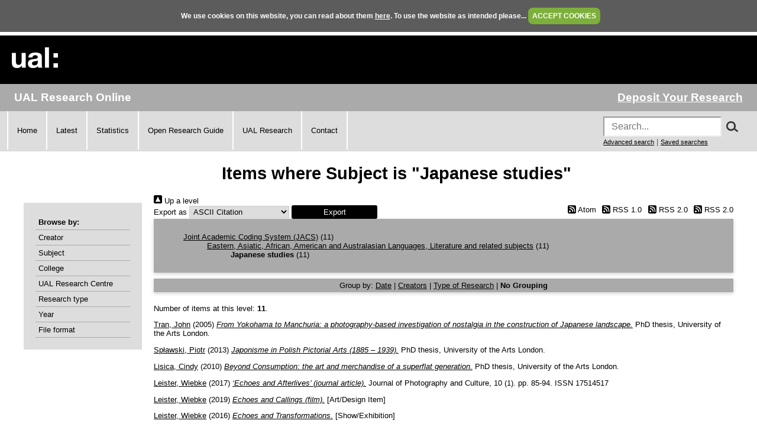

--- FILE ---
content_type: text/html; charset=utf-8
request_url: https://ualresearchonline.arts.ac.uk/view/subjects/T200.default.html
body_size: 16035
content:
<!DOCTYPE html>
<html xmlns="http://www.w3.org/1999/xhtml">
  <head>
    <title>Items where Subject is "Japanese studies" - UAL Research Online</title>
	
    <!--<script src="{$config{rel_path}}/javascript/auto.js" type="text/javascript">--><!-- nope --><!--</script>-->
    <!--<script src="{$config{rel_path}}/javascript/cookie.js" type="text/javascript">--><!-- nope --><!--</script>-->

<!--    <style type="text/css" media="screen">@import url(<epc:print expr="$config{rel_path}"/>/style/auto.css);</style>
    <style type="text/css" media="print">@import url(<epc:print expr="$config{rel_path}"/>/style/auto/print.css);</style>
  <style type="text/css" media="screen">@import url(<epc:print expr="$config{rel_path}"/>/style/auto/cookie.css);</style> -->

    <link rel="icon" href="/favicon.ico" type="image/x-icon" />
    <link rel="shortcut icon" href="/favicon.ico" type="image/x-icon" />
<!--    <link rel="Top" href="{$config{frontpage}}"/> -->
<!--    <link rel="Search" href="{$config{rel_cgipath}}/search"/> -->
<meta name="google-site-verification" content="37z8Iy6E0ce8YKD6MeSEVOfwVtHW6yF5SG9oJl5fnxg" />
<meta name="google-site-verification" content="o46yYFzO-RIOYDJ7nXTiTy69RHlzt5OWx0wXjpGRhQ8" />
<meta name="description" content="UAL Research Online is the online showcase of the research produced at University of the Arts London. We hold, manage, share and preserve the research material produced by the University's researchers, and ensure that it reaches the widest possible audience." />

    <link rel="Top" href="https://ualresearchonline.arts.ac.uk/" />
    <link rel="Sword" href="https://ualresearchonline.arts.ac.uk/sword-app/servicedocument" />
    <link href="https://ualresearchonline.arts.ac.uk/id/contents" rel="SwordDeposit" />
    <link rel="Search" type="text/html" href="https://ualresearchonline.arts.ac.uk/cgi/search" />
    <link href="https://ualresearchonline.arts.ac.uk/cgi/opensearchdescription" type="application/opensearchdescription+xml" title="UAL Research Online" rel="Search" />
    <script type="text/javascript">
// <![CDATA[
var eprints_http_root = "https://ualresearchonline.arts.ac.uk";
var eprints_http_cgiroot = "https://ualresearchonline.arts.ac.uk/cgi";
var eprints_oai_archive_id = "ualresearchonline.arts.ac.uk";
var eprints_logged_in = false;
var eprints_logged_in_userid = 0; 
var eprints_logged_in_username = ""; 
var eprints_logged_in_usertype = ""; 
var eprints_lang_id = "en";
// ]]></script>
    <style type="text/css">.ep_logged_in { display: none }</style>
    <link href="/style/auto-3.4.5.css?1768212020" type="text/css" rel="stylesheet" />
    <script src="/javascript/auto-3.4.5.js?1745404233" type="text/javascript">
//padder
</script>
    <!--[if lte IE 6]>
        <link rel="stylesheet" type="text/css" href="/style/ie6.css" />
   <![endif]-->
    <meta content="EPrints 3.4.5" name="Generator" />
    <meta http-equiv="Content-Type" content="text/html; charset=UTF-8" />
    <meta http-equiv="Content-Language" content="en" />
    
<script type="text/javascript">
  var bLoggedIn = false;
</script>
  </head>
  <body bgcolor="#ffffff" text="#000000" onload="JavaScript: checkCookie()">
	<script>var bLoggedIn = false;</script>
  <div id="cookiebox">
    <div id="cookieprompt">
    We use cookies on this website, you can read about them <a href="http://www.arts.ac.uk/privacy-and-cookies/">here</a>. To use the website as intended please... <a href="#" id="acbut" onclick="inter=setInterval('hideBox()',2);return false;">ACCEPT COOKIES</a>
    </div>
  </div>
  
    <div class="ep_noprint"><noscript><style type="text/css">@import url(/style/nojs.css);</style></noscript></div>
    
    <div class="ep_tm_header ep_noprint">
  <div class="ep_tm_logo">
	<a href="http://www.arts.ac.uk/"><img alt="University of the Arts London" src="/images/sitelogo.png" /></a>
  </div>

</div>
<div class="ep_topbar">
	<div class="ep_archive_name">
		UAL Research Online
	</div>
  	<div class="ep_login_links">
      <a href="/cgi/users/home">Deposit Your Research</a>
  </div>
</div>
<div class="ep_topnav">
	<div class="ep_topnavlinks">
		<ul>
			<li><a href="https://ualresearchonline.arts.ac.uk/">Home</a></li>
          	<li><a href="/cgi/latest_tool">Latest</a></li>
          	<li><a href="/cgi/stats/report">Statistics</a></li>
            <li><a href="https://arts.ac.libguides.com/scholcomm/welcome">Open Research Guide</a></li>
          	<li><a href="http://www.arts.ac.uk/research/current-research/" target="_blank">UAL Research</a></li>
          	<li><a href="/contact.html">Contact</a></li>
		</ul>
	</div>
	<div class="ep_topnavsearch">
		<div class="ep_tm_searchbar ep_noprint">
        	<form method="get" accept-charset="utf-8" action="/search.html" style="display:inline;" id="topsrch">
          		<input placeholder="Search..." class="ep_tm_searchbarbox" accept-charset="utf-8" size="20" type="text" name="q" />
				<div class="ep_srchbutton">
    				<img src="/images/search_mag.png" onclick="JavaScript: document.getElementById('topsrch').submit();" />
				</div>
          		<!--<input class="ep_tm_searchbarbutton" value="Search" type="submit" name="_action_search"/>-->
          		<input type="hidden" name="_order" value="bytitle" />
          		<input type="hidden" name="basic_srchtype" value="ALL" />
          		<input type="hidden" name="_satisfyall" value="ALL" />
        	</form>		
    		<br />
    		<a href="/cgi/search/advsearch" style="font-size: smaller">Advanced search</a> | <a href="/cgi/users/home?screen=User%3A%3ASavedSearches" style="font-size: smaller">Saved searches</a>
  		</div>
	</div>
</div>
<div class="ep_tm_main">
  

  <h1 class="ep_tm_pagetitle">Items where Subject is "Japanese studies"</h1>

  <div class="ep_tm_left_nav">
  	<div class="ep_browseby">
		<ul>
          	<li>Browse by:</li>
			<li><a href="/view/creators">Creator</a></li>	
          	<li><a href="/view/subjects">Subject</a></li>
          	<li><a href="/view/divisions">College</a></li>	
          	<li><a href="/view/divisions/ual=5Frc.html">UAL Research Centre</a></li>
          	<li><a href="/view/types">Research type</a></li>
          	<li><a href="/view/year">Year</a></li>
			<li><a href="/view/format">File format</a></li>
			
		</ul>
	</div>
  <!--a href="/cgi/users/home"><img src="/images/deposit.png" width="120" height="157" border="0" alt="Deposit your research" /></a-->
    
    
  <!--ul class="ep_tm_menu">
    <li><a href="/cgi/users/home"><span style="font-size:16px;font-weight:bold;">Login</span><br />(to deposit)</a></li>
	<li>&#160;</li>
    <li><a href="{$config{frontpage}}">Home</a></li>
	<li>&#160;</li>
    <li><a href="{$config{rel_path}}/information.html">About</a></li>
    <li>&#160;</li>
    <li><a href="mailto:ualresearchonline@arts.ac.uk"><div class="ep_tm_searchbarbutton" width="60">Email Research Online</div></a></li>
    <li>&#160;</li>
	<li><a href="http://www.arts.ac.uk/research/">UAL Research Management</a></li>
    <li>&#160;</li>
	<li><a href="http://arts.ac.libguides.com/scholcomm">Scholarly Communications</a></li>
  </ul-->

    <div class="ep_loginmenu">
      	
    </div>

  </div>
  <div class="ep_tm_content">

  <div class="no_link_decor"><a alt="[up]" href="./"><img src="/style/images/multi_up.png" alt="[up]"> Up a level</img></a></div><form action="/cgi/exportview" accept-charset="utf-8" method="get">
<div>
  <div class="ep_export_bar">
    <div><label for="export-format">Export as</label> <select id="export-format" name="format"><option value="Text">ASCII Citation</option><option value="BibTeX">BibTeX</option><option value="DC">Dublin Core</option><option value="XML">EP3 XML</option><option value="EndNote">EndNote</option><option value="HTML">HTML Citation</option><option value="JSON">JSON</option><option value="METS">METS</option><option value="CSV">Multiline CSV</option><option value="Ids">Object IDs</option><option value="ContextObject">OpenURL ContextObject</option><option value="RDFNT">RDF+N-Triples</option><option value="RDFN3">RDF+N3</option><option value="RDFXML">RDF+XML</option><option value="RefWorks">RefWorks</option><option value="Refer">Refer</option><option value="RIS">Reference Manager</option><option value="Montage">Thumbnail Montage</option></select><input type="submit" class="ep_form_action_button" name="_action_export_redir" role="button" value="Export" /><input value="subjects" id="view" name="view" type="hidden" /><input type="hidden" name="values" id="values" value="T200" /></div>
    <div> <span class="ep_search_feed"><a href="/cgi/exportview/subjects/T200/Atom/T200.xml"><img src="/style/images/feed-icon-14x14.png" border="0" alt="[Atom feed]" /> Atom</a></span> <span class="ep_search_feed"><a href="/cgi/exportview/subjects/T200/RSS/T200.rss"><img src="/style/images/feed-icon-14x14.png" border="0" alt="[RSS feed]" /> RSS 1.0</a></span> <span class="ep_search_feed"><a href="/cgi/exportview/subjects/T200/RSS2/T200.xml"><img border="0" src="/style/images/feed-icon-14x14.png" alt="[RSS2 feed]" /> RSS 2.0</a></span> <span class="ep_search_feed"><a href="/cgi/exportview/subjects/T200/MediaRSS2/T200.xml"><img border="0" src="/style/images/feed-icon-14x14.png" alt="[MediaRSS2 feed]" /> RSS 2.0</a></span></div>
  </div>
  <div>
    <span>
      
    </span>
  </div>
</div>

</form><div class="ep_toolbox"><div class="ep_toolbox_content"><ul><li><a href="subjects.html">Joint Academic Coding System (JACS)</a> (11)<ul><li><a href="T.html">Eastern, Asiatic, African, American and Australasian Languages, Literature and related subjects</a> (11)<ul><li><strong>Japanese studies</strong> (11)</li></ul></li></ul></li></ul></div></div><div class="ep_view_page ep_view_page_view_subjects"><div class="ep_view_group_by">Group by: <a href="T200.html">Date</a> | <a href="T200.creators_name.html">Creators</a> | <a href="T200.type.html">Type of Research</a> | <span class="ep_view_group_by_current">No Grouping</span></div><div class="ep_view_blurb">Number of items at this level: <strong>11</strong>.</div><p>


	<a href="https://ualresearchonline.arts.ac.uk/view/creators/Tran=3AJohn=3A=3A.html"><span class="person_name">Tran, John</span></a>
  

(2005)

<a href="https://ualresearchonline.arts.ac.uk/id/eprint/2306/"><em>From Yokohama to Manchuria: a photography-based investigation of nostalgia in the construction of Japanese landscape.</em></a>


    PhD thesis, University of the Arts London.
  
<!-- UAL-65
<if test="is_set(subjects)">
	[<print expr="subjects"/>]
</if>-->



</p><p>


	<a href="https://ualresearchonline.arts.ac.uk/view/creators/Sp==0142awski=3APiotr=3A=3A.html"><span class="person_name">Spławski, Piotr</span></a>
  

(2013)

<a href="https://ualresearchonline.arts.ac.uk/id/eprint/6205/"><em>Japonisme in Polish Pictorial Arts (1885 – 1939).</em></a>


    PhD thesis, University of the Arts London.
  
<!-- UAL-65
<if test="is_set(subjects)">
	[<print expr="subjects"/>]
</if>-->



</p><p>


	<a href="https://ualresearchonline.arts.ac.uk/view/creators/Lisica=3ACindy=3A=3A.html"><span class="person_name">Lisica, Cindy</span></a>
  

(2010)

<a href="https://ualresearchonline.arts.ac.uk/id/eprint/5210/"><em>Beyond Consumption: the art and merchandise of a superflat generation.</em></a>


    PhD thesis, University of the Arts London.
  
<!-- UAL-65
<if test="is_set(subjects)">
	[<print expr="subjects"/>]
</if>-->



</p><p>


	<a href="https://ualresearchonline.arts.ac.uk/view/creators/Leister=3AWiebke=3A=3A.html"><span class="person_name">Leister, Wiebke</span></a>
  

(2017)

<a href="https://ualresearchonline.arts.ac.uk/id/eprint/10827/"><em>‘Echoes and Afterlives’ (journal article).</em></a>


    Journal of Photography and Culture, 10 (1).
     pp. 85-94.
     ISSN 17514517
  
<!-- UAL-65
<if test="is_set(subjects)">
	[<print expr="subjects"/>]
</if>-->


  


</p><p>


	<a href="https://ualresearchonline.arts.ac.uk/view/creators/Leister=3AWiebke=3A=3A.html"><span class="person_name">Leister, Wiebke</span></a>
  

(2019)

<a href="https://ualresearchonline.arts.ac.uk/id/eprint/17596/"><em>Echoes and Callings (film).</em></a>


    [Art/Design Item]
  
<!-- UAL-65
<if test="is_set(subjects)">
	[<print expr="subjects"/>]
</if>-->



</p><p>


	<a href="https://ualresearchonline.arts.ac.uk/view/creators/Leister=3AWiebke=3A=3A.html"><span class="person_name">Leister, Wiebke</span></a>
  

(2016)

<a href="https://ualresearchonline.arts.ac.uk/id/eprint/10790/"><em>Echoes and Transformations.</em></a>


    [Show/Exhibition]
  
<!-- UAL-65
<if test="is_set(subjects)">
	[<print expr="subjects"/>]
</if>-->


  


</p><p>


	<a href="https://ualresearchonline.arts.ac.uk/view/creators/Leister=3AWiebke=3A=3A.html"><span class="person_name">Leister, Wiebke</span></a>
  

(2016)

<a href="https://ualresearchonline.arts.ac.uk/id/eprint/10794/"><em>Echoes and Transformations (performed publication).</em></a>


    [Performance]
  
<!-- UAL-65
<if test="is_set(subjects)">
	[<print expr="subjects"/>]
</if>-->


  


</p><p>


	<a href="https://ualresearchonline.arts.ac.uk/view/creators/Kikuchi=3AYuko=3A=3A.html"><span class="person_name">Kikuchi, Yuko</span></a>
  

(2015)

<a href="https://ualresearchonline.arts.ac.uk/id/eprint/8042/"><em>The Craft Debate at the Crossroads of Global Visual Culture: re-centring craft in postmodern and postcolonial histories.</em></a>


    World Art.
    
     ISSN 2150-0894
  
<!-- UAL-65
<if test="is_set(subjects)">
	[<print expr="subjects"/>]
</if>-->


  


</p><p>


	<a href="https://ualresearchonline.arts.ac.uk/view/creators/Kikuchi=3AYuko=3A=3A.html"><span class="person_name">Kikuchi, Yuko</span></a>
  

(2013)

<a href="https://ualresearchonline.arts.ac.uk/id/eprint/8046/"><em>The Evolution of Mingei into the 21st Century.</em></a>


    
      In:  
      Mingei: Are You Here?
    
    
    Pace Gallery, London.
     ISBN 9781909406070
  
<!-- UAL-65
<if test="is_set(subjects)">
	[<print expr="subjects"/>]
</if>-->


  


</p><p>


	<a href="https://ualresearchonline.arts.ac.uk/view/creators/Green=3ALaurence=3A=3A.html"><span class="person_name">Green, Laurence</span></a> and <a href="https://ualresearchonline.arts.ac.uk/view/creators/Osborne=3AHannah=3A=3A.html"><span class="person_name">Osborne, Hannah</span></a>
  

(2025)

<a href="https://ualresearchonline.arts.ac.uk/id/eprint/23710/"><em>Special Issue on Decolonising Japanese Studies – Introduction.</em></a>


    Japan Forum, 37 (1).
     pp. 1-4.
     ISSN 1469-932X
  
<!-- UAL-65
<if test="is_set(subjects)">
	[<print expr="subjects"/>]
</if>-->


  


</p><p>


	<a href="https://ualresearchonline.arts.ac.uk/view/creators/Basham=3AAnna_Elizabeth=3A=3A.html"><span class="person_name">Basham, Anna Elizabeth</span></a>
  

(2007)

<a href="https://ualresearchonline.arts.ac.uk/id/eprint/15643/"><em>From Victorian to Modernist: the changing perceptions of Japanese architecture encapsulated in Wells Coates' Japonisme dovetailing East and West.</em></a>


    PhD thesis, University of the Arts London.
  
<!-- UAL-65
<if test="is_set(subjects)">
	[<print expr="subjects"/>]
</if>-->



</p><div class="ep_view_timestamp">This list was generated on <strong>Thu Jan 22 03:13:10 2026 GMT</strong>.</div></div>

  </div>
</div>
<div><br /></div>
    <div class="ep_footer">
    	<div class="ep_footerleft">
      		<a href="/information.html">About</a>   
          	<a href="/accessibility.html">Accessibility</a>
   		</div>
    	<div class="ep_footerright">
      		<a href="http://www.arts.ac.uk/privacy-and-cookies/">Privacy &amp; Cookies</a>   
      		<a href="http://www.arts.ac.uk/disclaimer/">Disclaimer</a>
   		</div>
    </div>
<!-- Global site tag (gtag.js) - Google Analytics -->
<script async="true" src="https://www.googletagmanager.com/gtag/js?id=UA-12693077-1">// <!-- No script --></script>
<script>
  window.dataLayer = window.dataLayer || [];
  function gtag(){dataLayer.push(arguments);}
  gtag('js', new Date());

  gtag('config', 'UA-12693077-1');
</script>
  </body>
</html>